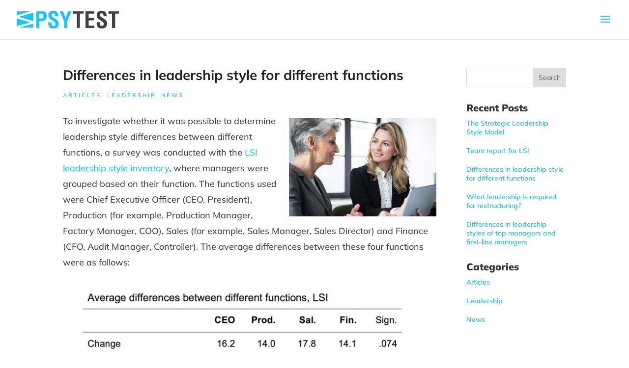

--- FILE ---
content_type: text/css
request_url: https://www.psychological-assessments.com/wp-content/themes/divi-childtheme/style.css?ver=1557147461
body_size: 1648
content:
/*
 Theme Name:   Divi Child Theme
 Theme URI:    https://aswebstudio.se/
 Description:  Divi Child Theme
 Author:       AS webstudio
 Author URI:   https://aswebstudio.se/
 Version:      2.0
 Template:     Divi
*/


.vertical-aligned{ 
display: flex; 
flex-direction: column; 
justify-content: center;
}

/*--remove vertical divider if sidebar--*/
#main-content .container:before {
width:0!important;
} 
/*--blog --*/
.home .et_pb_posts article{
padding-bottom:0px; 
margin-bottom:0px;
}
.post-meta{
color:#1bc2f3;
font-size:11px!important;
letter-spacing:3px!important;
font-weight:600!important;    
}
.post-meta a {
color:#1bc2f3!important;
}

/*--style featured image blog--*/
@media only screen and (min-width:800px){
    .entry-featured-image-url{
      float:right;
      max-width:300px;
      margin-left:10px;
      margin-top:5px;  
    }
    /*- no change on style on home page--*/
      .home .entry-featured-image-url{
      float:none;
      max-width:100%;
      margin-left:0px;
      margin-top:0px;  
    }
    
    .single-post article .et_post_meta_wrapper img {
     float:right;
      max-width:300px;
      margin-left:10px;
      margin-top:10px;    
    }
     .single-post article .entry-content {
     margin-top:-30px;
    }
}

/*--sidebar--*/
.et_pb_widget_area .widgettitle,
div#sidebar .widgettitle{
font-weight:900;
color:#333;  
}
.et_pb_widget_area ul li,
div#sidebar ul li{ 
margin-bottom:20px;
line-height: 1.3;
font-size:14px;
font-weight:600;    
    
}
div#sidebar li a{
color:#1BC2F3; 
}
/*--footer--*/
p#footer-info{
letter-spacing: 1px;  
}
p#footer-info em a{font-weight:400!important; font-size:0.9em!important; color:#999!important;}



/*---contact form 7 style*/
form.wpcf7-form p{
color: #222;
font-weight:600;
font-size:15px;
line-height:1.3; 
}

.wpcf7-form label {
    font-weight:600;
    font-size: 15px;
    color: #222;
    line-height:1.4;
}
.wpcf7-form label span{
     color: #49AFB3;
    
} 

.wpcf7-form input {
    
    padding:15px 5px!important;
    border:1px solid #DFF0F1;
    
   
}

.wpcf7-form .wpcf7-radio .wpcf7-list-item input[type="radio"],
.wpcf7-form .wpcf7-acceptance input[type="checkbox"]{
display:block;
width:auto;
height:20px;    
margin: 0;
padding: 0; 
   
}

/*--checkboxes liststyle--*/
.wpcf7-form .list_style  {
background:#fff;
float:left;
width:100%; 
margin-bottom:20px;
padding:5px 5px 10px 5px;    
}
.wpcf7-form .list_style input   {
float:right!important;
  
}
.wpcf7-form .list_style .wpcf7-list-item  {
display:block;
margin:0;
padding:10px 5px; 

   
}
.wpcf7-form .list_style .wpcf7-list-item span{
margin-left:0px;
margin-top:0px;
margin-bottom:0px;
float:none;
  
}

/*-- end checkboxes liststyle--*/

.wpcf7-form  .wpcf7-list-item span{
float: left;
margin-left:30px;
margin-top:-20px;
margin-bottom:20px;    
color:#222;
line-height:1.3; 
} 


.wpcf7-form .wpcf7-submit{
    color: #ffffff !important;
    background:#49AFB3;
    border-width: 0px !important;
    letter-spacing: 0px;
    font-size: 20px;
    padding: 1.3em 1em;
    border: 2px solid;
    border-radius: 3px;
    font-weight: 500;
   width:100%;
    
}



.wpcf7-text, .wpcf7-textarea{
background-color: #fff!important;
border:1px solid #fff;
border-radius: 3px;
width: 100% !important;
-moz-border-radius: 3px;
-webkit-border-radius: 3px;
font-size:13px!important;
padding: 12px 8px!important;
-moz-box-sizing: border-box;
-webkit-box-sizing: border-box;
box-sizing: border-box;

}

.wpcf7-form label.attachfile .wpcf7-file  {
background:#fff;  
  
} 

.wpcf7-form-control.wpcf7-quiz{
width:80px;
border:1px solid #fff;
padding:6px 20px!important; 
}
.wpcf7-form .wpcf7-response-output{
border:2px solid #FCBC62;
background:#fff;
color:#222
}
.wpcf7-form .wpcf7-response-output.wpcf7-mail-sent-ok{
border:2px solid #28C3F3;
background:#fff;
color:#222
}

/*--contact form + paypal--*/
.wpcf7-form .wpcf7-form-control-wrap.pay-1 .wpcf7-select{
 padding:8px 5px; 
}

/*--PayPal button plugin--*/
div#accept_paypal_payment_form .wpapp_payment_subject,
div#accept_paypal_payment_form .wpapp_ref_title_label{
font-size:14px; 
line-height:1.2;
margin-top:20px;  
}

div#accept_paypal_payment_form select{
padding:10px 3px;
max-width:100%;  
}

div#accept_paypal_payment_form input.wp_pp_button_reference{
padding:10px 5px;
 
}

/*any amount--*/
.wp_accept_pp_button_form_any_amount .wp_pp_button_amount_section
input{
padding:8px 5px;
}

.wp_accept_pp_button_form_any_amount .wp_pp_button_amount_section{ 
font-size:14px; 
line-height:1.2;
margin-bottom:20px;
color:#222;
font-weight:600;    
}

.wp_accept_pp_button_form_any_amount label {
font-size:14px; 
line-height:1.2;
margin-top:40px;
color:#222;
font-weight:600;  
}
.wp_pp_button_reference_section input {
padding:10px 5px;
width:80%; 
}


/*changed rss to linkedin*/
div#et-secondary-menu 
li.et-social-icon.et-social-rss a.icon:before,
div#footer-bottom
div.container.clearfix
ul.et-social-icons
li.et-social-icon.et-social-rss a.icon:before{
  content: "\e09d"!important;
}

/*--sign up form mailchimp--*/
div#mc_embed_signup
.response{
background:#ffefa3!important;
color:#222!important;
padding-left:20px!important;
font-weight:400!important;
letter-spacing:0px!important;
font-size:16px!important;
}
div#mc_embed_signup .button{
background:#1BC2F3;
text-transform:uppercase;
letter-spacing:1px;
}
/*--cookie connsent plugin--*/
div#cookie-law-info-bar  #CONSTANT_OPEN_URL   {
 color:#19737A!important;
 text-decoration:none;
 font-size:14px; 
}

